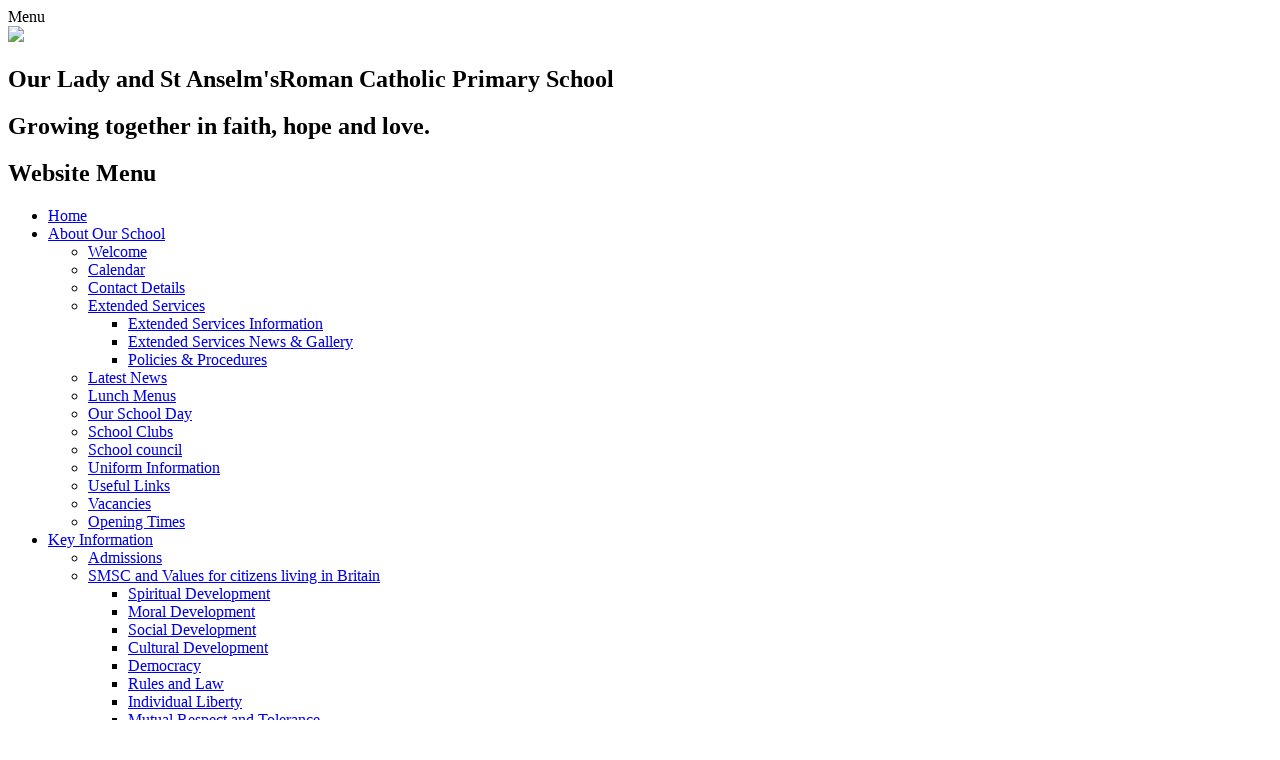

--- FILE ---
content_type: text/html; charset=utf-8
request_url: https://www.olsa.lancs.sch.uk/health-and-wellbeing/
body_size: 58234
content:

<!doctype html>

            <!--[if IE 6]><html class="lt-ie10 lt-ie9 lt-ie8 lt-ie7 ie6 ie responsive" lang="en"><![endif]-->
            <!--[if IE 7]><html class="lt-ie10 lt-ie9 lt-ie8 ie7 ie responsive" lang="en"><![endif]-->
            <!--[if IE 8]><html class="lt-ie10 lt-ie9 ie8 ie responsive" lang="en"><![endif]-->
            <!--[if IE 9]><html class="lt-ie10 ie9 ie responsive" lang="en"><![endif]-->
            <!--[if gt IE 9]><!--><html class="responsive" lang="en"><!--<![endif]-->
            
  <head>
    <meta charset="utf-8">
    <meta http-equiv="X-UA-Compatible" content="IE=edge">
    <meta name="viewport" content="width=device-width, initial-scale=1, user-scalable=no">
    <meta name="description" content="Our Lady and St Anselm's Roman Catholic Primary School">

    <title>Health and Wellbeing | Our Lady and St Anselm's Roman Catholic Primary School</title>

    




  <link rel="stylesheet" href="https://primarysite-prod-sorted.s3.amazonaws.com/static/7.0.4/gen/presenter_prologue_css.7b7812f9.css" type="text/css">




<style type="text/css">
  .ps_primarysite-editor_panel-site-coloured-content {
    background-color: #ffffff!important;
  }
</style>


  <link rel="stylesheet" href="https://primarysite-prod-sorted.s3.amazonaws.com/static/7.0.4/gen/all-site-icon-choices.034951b5.css" type="text/css">



    
    <link rel="shortcut icon" href="https://primarysite-prod.s3.amazonaws.com/theme/OurLadyandStAnselmsRomanCatholicPrimarySchool/favicon.ico">
    <link rel="apple-touch-icon" href="https://primarysite-prod.s3.amazonaws.com/theme/OurLadyandStAnselmsRomanCatholicPrimarySchool/apple-touch-icon-precomposed.png">
    <link rel="apple-touch-icon-precomposed" href="https://primarysite-prod.s3.amazonaws.com/theme/OurLadyandStAnselmsRomanCatholicPrimarySchool/apple-touch-icon-precomposed.png">
    
    <meta name="application-name" content="Our Lady and St Anselm's Roman Catholic Primary School">
    <meta name="msapplication-TileColor" content="#c5171e">
    <meta name="msapplication-TileImage" content="https://primarysite-prod.s3.amazonaws.com/theme/OurLadyandStAnselmsRomanCatholicPrimarySchool/metro-icon.png">

    
    <link rel="stylesheet" type="text/css" href="https://primarysite-prod.s3.amazonaws.com/theme/OurLadyandStAnselmsRomanCatholicPrimarySchool/style-global.css">
    <link rel="stylesheet" type="text/css" media="(min-width: 981px)" href="https://primarysite-prod.s3.amazonaws.com/theme/OurLadyandStAnselmsRomanCatholicPrimarySchool/style.css">
    <link rel="stylesheet" type="text/css" media="(max-width: 980px)" href="https://primarysite-prod.s3.amazonaws.com/theme/OurLadyandStAnselmsRomanCatholicPrimarySchool/style-responsive.css">
    <link href="//fonts.googleapis.com/css?family=Fira+Sans:300,400,400i,500,600|Roboto:300,400,400i|Amatic+SC:400,700" rel="stylesheet">
    

    

    

<script>
  // This is the first instance of `window.psProps`, so if these values are removed, make sure
  // `window.psProps = {};` is still there because it's used in other places.
  window.psProps = {
    lazyLoadFallbackScript: 'https://primarysite-prod-sorted.s3.amazonaws.com/static/7.0.4/gen/lazy_load.1bfa9561.js',
    picturefillScript: 'https://primarysite-prod-sorted.s3.amazonaws.com/static/7.0.4/gen/picturefill.a26ebc92.js'
  };
</script>


  <script type="text/javascript" src="https://primarysite-prod-sorted.s3.amazonaws.com/static/7.0.4/gen/presenter_prologue_js.cfb79a3d.js"></script>


<script type="text/javascript">
  function ie() {
    for (var v = 3, el = document.createElement('b'), all = el.all || [];
      el.innerHTML = '<!--[if gt IE ' + (++v) + ']><i><![endif]-->', all[0]; );
    return v > 4 ? v : document.documentMode;
  }

  $(function() {
    switch (ie()) {
      case 10:
        ps.el.html.addClass('ie10');
      case 9:
      case 8:
        ps.el.body.prepend(
          '<div class="unsupported-browser">' +
            '<span class="warning-logo">&#xe00a; </span>' +
            'This website may not display correctly as you are using an old version of ' +
            'Internet Explorer. <a href="/primarysite/unsupported-browser/">More info</a>' +
          '</div>');
        break;
    }
  });
</script>

<script type="text/javascript">
  $(function() {
    ps.el.body
      .data('social_media_url', 'https://social.secure-primarysite.net/site/our-lady-and-st-anselms-roman-catholic-primary-school/')
      .data('social_media_api', 'https://social.secure-primarysite.net/api/site-connected/our-lady-and-st-anselms-roman-catholic-primary-school/')
      .data('STATIC_URL', 'https://primarysite-prod-sorted.s3.amazonaws.com/static/7.0.4/')
      .data('site_width', 715)
      .data('news_width', 527)
      .data('csrf_token', 'JdRhaAi0ZRPzJqtWXqccXQhiKdpcXrAFahvZDgsUf2NNkp8iu9el5RhPZPsfbjJw')
      .data('disable_right_click', 'False')
      .data('normalize_css', 'https://primarysite-prod-sorted.s3.amazonaws.com/static/7.0.4/gen/normalize_css.7bf5a737.css')
      .data('ck_editor_counterbalances', 'https://primarysite-prod-sorted.s3.amazonaws.com/static/7.0.4/gen/ck_editor_counterbalances.2519b40e.css')
      .data('basic_site', false)
      // Seasonal Effects
      .data('include_seasonal_effects', '')
      .data('show_seasonal_effects_on_page', '')
      .data('seasonal_effect', '3')
      .data('can_enable_seasonal_effects', 'False')
      .data('seasonal_effect_active', 'False')
      .data('disablePicturesBlock', false)
      .data('hasNewCookiePopup', true);

    if (document.documentElement.dataset.userId) {
      window.updateCsrf();
    }
  });
</script>


<script>

function recaptchaCallback() {
    grecaptcha.ready(function() {
        var grecaptcha_execute = function(){
    grecaptcha.execute('6LcHwgAiAAAAAJ6ncdKlMyB1uNoe_CBvkfgBiJz1', {action: 'homepage'}).then(function(token) {
        document.querySelectorAll('input.django-recaptcha-hidden-field').forEach(function (value) {
            value.value = token;
        });
        return token;
    })
};
grecaptcha_execute()
setInterval(grecaptcha_execute, 120000);


    });
  };
</script>






  </head>

  <body>
    

    <div class="responsive-bar visible-small">
      <span class="navbar-toggle website-navbar-toggle visible-small" data-nav="website"></span>
      <span class="navigation-bar-title">Menu</span>
      <span class="responsive-bar-search icon-font-magnify"></span>
    </div>

    <div class="container">
      
      <section class="top-bar">
        
        <header class="main-header">
          
          <a href="/" class="home-link" title="Home Page">
           <img src="https://primarysite-prod.s3.amazonaws.com/theme/OurLadyandStAnselmsRomanCatholicPrimarySchool/school-logo.png">
          </a>
          <div class="school-details">
            <h1>Our Lady and St Anselm's<span>Roman Catholic Primary School</span></h1>
            <h2>Growing together in faith, hope and love.</h2>
          </div>

          
        </header>
        
        
        
      
      
      <nav class="main-nav mobile-nav small">
        <span class="close-mobile-nav" data-nav="website"></span>
        <h2 class="ps_mobile-header">Website Menu</h2>

        <ul>
          <li class="ps_topic_link home-btn"><a href="/">Home</a></li>
          <li class="ps_nav-top-level ps_submenu ps_topic_link ps_topic_slug_about-our-school"><a href="/topic/about-our-school" >About Our School</a><ul><li class="  ps_page_link ps_page_slug_welcome"><a href="/welcome/" >Welcome</a></li>
<li class="  ps_page_link ps_page_slug_calendar"><a href="/diary/list/" >Calendar</a></li>
<li class="  ps_page_link ps_page_slug_contact-details"><a href="/contact-details/" >Contact Details</a></li>
<li class=" ps_submenu ps_page_link ps_page_slug_extended-services-1"><a href="/extended-services-1/" >Extended Services</a><ul><li class="  ps_page_link ps_page_slug_extended-services-information"><a href="/extended-services-information/" >Extended Services Information</a></li>
<li class="  ps_page_link ps_page_slug_extended-services-news-gallery"><a href="/extended-services-news-gallery/" >Extended Services News &amp; Gallery</a></li>
<li class="  ps_page_link ps_page_slug_policies-procedures"><a href="/policies-procedures/" >Policies &amp; Procedures</a></li></ul></li>
<li class="  ps_page_link ps_page_slug_latest-news"><a href="/stream/news/full/1/-//" >Latest News</a></li>
<li class="  ps_page_link ps_page_slug_lunch-menus"><a href="/lunch-menus/" >Lunch Menus</a></li>
<li class="  ps_page_link ps_page_slug_our-school-day"><a href="/our-school-day/" >Our School Day</a></li>
<li class="  ps_page_link ps_page_slug_school-clubs"><a href="/school-clubs/" >School Clubs</a></li>
<li class="  ps_page_link ps_page_slug_school-council"><a href="/school-council/" >School council</a></li>
<li class="  ps_page_link ps_page_slug_uniform-information"><a href="/uniform-information/" >Uniform Information</a></li>
<li class="  ps_page_link ps_page_slug_useful-links"><a href="/useful-links/" >Useful Links</a></li>
<li class="  ps_page_link ps_page_slug_vacancies"><a href="/vacancies/" >Vacancies</a></li>
<li class="  ps_page_link ps_page_slug_opening-times"><a href="/opening-times/" >Opening Times</a></li></ul></li>
          <li class="ps_nav-top-level ps_submenu ps_topic_link ps_topic_slug_key-information"><a href="/topic/key-information" >Key Information</a><ul><li class="  ps_page_link ps_page_slug_admissions"><a href="/admissions/" >Admissions</a></li>
<li class=" ps_submenu ps_page_link ps_page_slug_smsc-and-values-for-citizens-living-in-britain"><a href="/smsc-and-values-for-citizens-living-in-britain/" >SMSC and Values for citizens living in Britain</a><ul><li class="  ps_page_link ps_page_slug_spiritual-development"><a href="/spiritual-development/" >Spiritual Development</a></li>
<li class="  ps_page_link ps_page_slug_moral-development"><a href="/moral-development/" >Moral Development</a></li>
<li class="  ps_page_link ps_page_slug_social-development"><a href="/social-development/" >Social Development</a></li>
<li class="  ps_page_link ps_page_slug_cultural-development"><a href="/cultural-development/" >Cultural Development</a></li>
<li class="  ps_page_link ps_page_slug_democracy"><a href="/democracy/" >Democracy</a></li>
<li class="  ps_page_link ps_page_slug_rules-and-law"><a href="/rules-and-law/" >Rules and Law</a></li>
<li class="  ps_page_link ps_page_slug_individual-liberty"><a href="/individual-liberty/" >Individual Liberty</a></li>
<li class="  ps_page_link ps_page_slug_mutual-respect-and-tolerance"><a href="/mutual-respect-and-tolerance/" >Mutual Respect and Tolerance</a></li></ul></li>
<li class="  ps_page_link ps_page_slug_equality"><a href="/equality/" >Equality</a></li>
<li class="  ps_page_link ps_page_slug_finance"><a href="/finance/" >Finance</a></li>
<li class="  ps_page_link ps_page_slug_ofsted-and-performance-data"><a href="/ofsted-and-performance-data/" >Ofsted and Performance Data</a></li>
<li class="  ps_page_link ps_page_slug_safeguarding-and-operation-encompass"><a href="/safeguarding-and-operation-encompass/" >Safeguarding and Operation Encompass</a></li>
<li class="  ps_page_link ps_page_slug_pe-and-sport-premium"><a href="/pe-and-sport-premium/" >PE and Sport Premium</a></li>
<li class="  ps_page_link ps_page_slug_privacy-notice-gdpr"><a href="/privacy-notice-gdpr/" >Privacy Notice (GDPR)</a></li>
<li class="  ps_page_link ps_page_slug_policies"><a href="/policies/" >Policies</a></li>
<li class="  ps_page_link ps_page_slug_pupil-premium"><a href="/pupil-premium/" >Pupil Premium</a></li>
<li class="  ps_page_link ps_page_slug_re-inspection"><a href="/re-inspection/" >R.E inspection</a></li>
<li class="  ps_page_link ps_page_slug_school-mission-values-and-ethos"><a href="/school-mission-values-and-ethos/" >School Mission, Values and Ethos</a></li>
<li class="  ps_page_link ps_page_slug_send"><a href="/send/" >SEND</a></li>
<li class="  ps_page_link ps_page_slug_parent-support"><a href="/parent-support/" >Parent Support</a></li></ul></li>
          <li class="ps_nav-top-level ps_submenu ps_topic_link ps_topic_slug_our-team"><a href="/topic/our-team" >Our Team</a><ul><li class="  ps_page_link ps_page_slug_meet-the-staff"><a href="/meet-the-staff/" >Meet the Staff</a></li>
<li class="  ps_page_link ps_page_slug_meet-the-governors"><a href="/meet-the-governors/" >Meet the Governors</a></li>
<li class="  ps_page_link ps_page_slug_friends-of-our-school"><a href="/friends-of-our-school/" >Friends of our school</a></li></ul></li>
          <li class="ps_nav-top-level ps_submenu ps_topic_link ps_topic_slug_our-children"><a href="/topic/our-children" >Our Children</a><ul><li class="  ps_page_link ps_page_slug_gallery"><a href="/gallery/" >Gallery</a></li>
<li class=" ps_submenu ps_page_link ps_page_slug_class-pages"><a href="/class-pages/" >Class Pages</a><ul><li class=" ps_submenu ps_page_link ps_page_slug_shine"><a href="/shine/" >Shine</a><ul><li class="  ps_page_link ps_page_slug_eyfs-curriculum-2025-2026"><a href="/eyfs-curriculum-2025-2026/" >EYFS Curriculum 2025-2026</a></li>
<li class="  ps_page_link ps_page_slug_religion-in-the-early-years"><a href="/religion-in-the-early-years/" >Religion in the Early Years</a></li>
<li class="  ps_page_link ps_page_slug_policies-1"><a href="/policies-1/" >Policies</a></li>
<li class="  ps_page_link ps_page_slug_general-information"><a href="/general-information/" >General Information</a></li>
<li class="  ps_page_link ps_page_slug_newsletters-1"><a href="/newsletters-1/" >Newsletters</a></li>
<li class="  ps_page_link ps_page_slug_key-vocabulary"><a href="/key-vocabulary/" >Key Vocabulary</a></li>
<li class="  ps_page_link ps_page_slug_key-worker-groups"><a href="/key-worker-groups/" >Key Worker Groups</a></li>
<li class="  ps_page_link ps_page_slug_starting-school"><a href="/starting-school/" >Starting School</a></li>
<li class="  ps_page_link ps_page_slug_communcation-and-language"><a href="/communcation-and-language/" >Communcation and Language</a></li>
<li class="  ps_page_link ps_page_slug_early-years-maths"><a href="/early-years-maths/" >Early Years Maths</a></li></ul></li>
<li class="  ps_page_link ps_page_slug_sparkle"><a href="/sparkle/" >Sparkle</a></li>
<li class=" ps_submenu ps_page_link ps_page_slug_star"><a href="/star/" >Star</a><ul><li class="  ps_page_link ps_page_slug_christmas-production"><a href="/christmas-production/" >CHRISTMAS PRODUCTION</a></li>
<li class="  ps_page_link ps_page_slug_class-routines"><a href="/class-routines/" >Class Routines</a></li>
<li class="  ps_page_link ps_page_slug_collective-worship-6"><a href="/collective-worship-6/" >Collective Worship</a></li>
<li class="  ps_page_link ps_page_slug_year-2-curriculum-overview"><a href="/year-2-curriculum-overview/" >Year 2 Curriculum Overview</a></li>
<li class="  ps_page_link ps_page_slug_year-2-newsletter"><a href="/year-2-newsletter/" >Year 2 Newsletter</a></li>
<li class="  ps_page_link ps_page_slug_year-2-homework"><a href="/year-2-homework/" >Year 2 Homework</a></li></ul></li>
<li class=" ps_submenu ps_page_link ps_page_slug_blossom"><a href="/blossom/" >Blossom</a><ul><li class="  ps_page_link ps_page_slug_collective-worship-2"><a href="/collective-worship-2/" >Collective Worship</a></li>
<li class="  ps_page_link ps_page_slug_english-4"><a href="/english-4/" >English</a></li>
<li class="  ps_page_link ps_page_slug_spelling-1"><a href="/spelling-1/" >Spelling</a></li>
<li class="  ps_page_link ps_page_slug_music-3"><a href="/music-3/" >Music</a></li>
<li class="  ps_page_link ps_page_slug_spanish-6"><a href="/spanish-6/" >Spanish</a></li>
<li class="  ps_page_link ps_page_slug_geography-5"><a href="/geography-5/" >Geography</a></li>
<li class="  ps_page_link ps_page_slug_science-8"><a href="/science-8/" >Science</a></li>
<li class="  ps_page_link ps_page_slug_maths-10"><a href="/maths-10/" >Maths</a></li>
<li class="  ps_page_link ps_page_slug_history-6"><a href="/history-6/" >History</a></li>
<li class="  ps_page_link ps_page_slug_computing-3"><a href="/computing-3/" >Computing</a></li></ul></li>
<li class=" ps_submenu ps_page_link ps_page_slug_dream"><a href="/dream/" >Dream</a><ul><li class="  ps_page_link ps_page_slug_collective-worship-8"><a href="/collective-worship-8/" >Collective Worship</a></li>
<li class="  ps_page_link ps_page_slug_mtc-practice"><a href="/mtc-practice/" >MTC Practice</a></li>
<li class="  ps_page_link ps_page_slug_spanish-9"><a href="/spanish-9/" >Spanish</a></li></ul></li>
<li class=" ps_submenu ps_page_link ps_page_slug_inspire"><a href="/inspire/" >Inspire</a><ul><li class="  ps_page_link ps_page_slug_collective-worship-4"><a href="/collective-worship-4/" >Collective Worship</a></li>
<li class="  ps_page_link ps_page_slug_newsletter"><a href="/newsletter/" >Newsletter</a></li>
<li class="  ps_page_link ps_page_slug_important-information"><a href="/important-information/" >Important Information</a></li>
<li class="  ps_page_link ps_page_slug_robinwood-info"><a href="/robinwood-info/" >ROBINWOOD INFO</a></li>
<li class=" ps_submenu ps_page_link ps_page_slug_reading-3"><a href="/reading-3/" >Reading</a><ul><li class="  ps_page_link ps_page_slug_reading-2a-giveexplain-the-meaning-of-words-in-con"><a href="/reading-2a-giveexplain-the-meaning-of-words-in-con/" >Reading - 2a Give/Explain the meaning of words in context</a></li>
<li class="  ps_page_link ps_page_slug_reading-2b-retrieve-and-record-informationidentify"><a href="/reading-2b-retrieve-and-record-informationidentify/" >Reading - 2b Retrieve and record information/identify key details from non/fiction</a></li>
<li class="  ps_page_link ps_page_slug_reading-2c-summarise-ideas-from-more-than-one-para"><a href="/reading-2c-summarise-ideas-from-more-than-one-para/" >Reading - 2c Summarise ideas from more than one paragraph</a></li>
<li class="  ps_page_link ps_page_slug_reading-2d-make-inferences-form-text-explain-and-j"><a href="/reading-2d-make-inferences-form-text-explain-and-j/" >Reading - 2d Make inferences form text/ explain and justify with evidence from text</a></li>
<li class="  ps_page_link ps_page_slug_reading-2e-predict-what-might-happen-from-details-"><a href="/reading-2e-predict-what-might-happen-from-details-/" >Reading - 2e Predict what might happen from details stated and implied</a></li>
<li class="  ps_page_link ps_page_slug_reading-2f-identify-explain-how-information-narrat"><a href="/reading-2f-identify-explain-how-information-narrat/" >Reading - 2f Identify/ explain how information/ narrative context is related and contributes to meaning as a whole</a></li>
<li class="  ps_page_link ps_page_slug_reading-2g-identify-explain-how-meaning-is-enhance"><a href="/reading-2g-identify-explain-how-meaning-is-enhance/" >Reading - 2g Identify/ explain how meaning is enhanced through choice of words and phrases</a></li>
<li class="  ps_page_link ps_page_slug_reading-2h-make-comparisons-within-the-text"><a href="/reading-2h-make-comparisons-within-the-text/" >Reading - 2h Make comparisons within the text</a></li></ul></li>
<li class="  ps_page_link ps_page_slug_homework-and-spellings"><a href="/homework-and-spellings/" >Homework and Spellings</a></li>
<li class=" ps_submenu ps_page_link ps_page_slug_speed-read"><a href="/speed-read/" >Speed Read</a><ul><li class="  ps_page_link ps_page_slug_christmas"><a href="/christmas/" >Christmas</a></li>
<li class="  ps_page_link ps_page_slug_fantasy"><a href="/fantasy/" >Fantasy</a></li>
<li class="  ps_page_link ps_page_slug_mystery-chills-and-thrills"><a href="/mystery-chills-and-thrills/" >Mystery, Chills and Thrills</a></li>
<li class="  ps_page_link ps_page_slug_space"><a href="/space/" >Space</a></li>
<li class="  ps_page_link ps_page_slug_the-victorians-1"><a href="/the-victorians-1/" >The Victorians</a></li>
<li class="  ps_page_link ps_page_slug_the-vikings"><a href="/the-vikings/" >The Vikings</a></li>
<li class="  ps_page_link ps_page_slug_world-war-2"><a href="/world-war-2/" >World War 2</a></li></ul></li>
<li class="  ps_page_link ps_page_slug_revision-grammar-and-punctuation"><a href="/revision-grammar-and-punctuation/" >Revision - Grammar and Punctuation</a></li>
<li class="  ps_page_link ps_page_slug_place-value"><a href="/place-value/" >Place Value</a></li>
<li class="  ps_page_link ps_page_slug_number-sequences"><a href="/number-sequences/" >Number sequences</a></li>
<li class="  ps_page_link ps_page_slug_compare-and-order-numbers"><a href="/compare-and-order-numbers/" >Compare and order numbers</a></li>
<li class="  ps_page_link ps_page_slug_rounding-numbers"><a href="/rounding-numbers/" >Rounding numbers</a></li>
<li class="  ps_page_link ps_page_slug_decimal-numbers"><a href="/decimal-numbers/" >Decimal numbers</a></li>
<li class="  ps_page_link ps_page_slug_addition-and-subtraction"><a href="/addition-and-subtraction/" >Addition and subtraction</a></li>
<li class="  ps_page_link ps_page_slug_measures"><a href="/measures/" >Measures</a></li>
<li class="  ps_page_link ps_page_slug_division-and-multiplication"><a href="/division-and-multiplication/" >Division and Multiplication</a></li>
<li class="  ps_page_link ps_page_slug_solving-problems"><a href="/solving-problems/" >Solving problems</a></li>
<li class="  ps_page_link ps_page_slug_fractions"><a href="/fractions/" >Fractions</a></li>
<li class="  ps_page_link ps_page_slug_shapes"><a href="/shapes/" >Shapes</a></li>
<li class="  ps_page_link ps_page_slug_perimeter-and-area"><a href="/perimeter-and-area/" >Perimeter and Area</a></li>
<li class="  ps_page_link ps_page_slug_position"><a href="/position/" >Position</a></li>
<li class="  ps_page_link ps_page_slug_percentage"><a href="/percentage/" >Percentage</a></li>
<li class="  ps_page_link ps_page_slug_spanish-8"><a href="/spanish-8/" >Spanish</a></li></ul></li>
<li class=" ps_submenu ps_page_link ps_page_slug_succeed"><a href="/succeed/" >Succeed</a><ul><li class="  ps_page_link ps_page_slug_collective-worship-3"><a href="/collective-worship-3/" >Collective Worship</a></li>
<li class="  ps_page_link ps_page_slug_key-information"><a href="/key-information/" >Key Information</a></li>
<li class="  ps_page_link ps_page_slug_recommended-reads"><a href="/recommended-reads/" >Recommended Reads</a></li>
<li class="  ps_page_link ps_page_slug_sats-information-1"><a href="/sats-information-1/" >SAT&#x27;s Information</a></li>
<li class=" ps_submenu ps_page_link ps_page_slug_maths-2"><a href="/maths-2/" >Maths</a><ul><li class="  ps_page_link ps_page_slug_knowledge-organiser"><a href="/knowledge-organiser/" >Knowledge Organiser</a></li>
<li class="  ps_page_link ps_page_slug_reasoning-paper"><a href="/reasoning-paper/" >Reasoning Paper</a></li>
<li class=" ps_submenu ps_page_link ps_page_slug_termly-assessments"><a href="/termly-assessments/" >Termly Assessments</a><ul><li class="  ps_page_link ps_page_slug_multiplication-division-1"><a href="/multiplication-division-1/" >Multiplication &amp; Division</a></li>
<li class="  ps_page_link ps_page_slug_addition-subtraction-1"><a href="/addition-subtraction-1/" >Addition &amp; Subtraction</a></li>
<li class="  ps_page_link ps_page_slug_algebra"><a href="/algebra/" >Algebra</a></li>
<li class="  ps_page_link ps_page_slug_geometry-angles"><a href="/geometry-angles/" >Geometry - Angles</a></li>
<li class="  ps_page_link ps_page_slug_fractions-decimals-percentages-1"><a href="/fractions-decimals-percentages-1/" >Fractions, Decimals &amp; Percentages</a></li>
<li class="  ps_page_link ps_page_slug_measurement-1"><a href="/measurement-1/" >Measurement</a></li>
<li class="  ps_page_link ps_page_slug_place-value-2"><a href="/place-value-2/" >Place Value</a></li>
<li class="  ps_page_link ps_page_slug_position-direction"><a href="/position-direction/" >Position &amp; Direction</a></li>
<li class="  ps_page_link ps_page_slug_ratio"><a href="/ratio/" >Ratio</a></li>
<li class="  ps_page_link ps_page_slug_statistics"><a href="/statistics/" >Statistics</a></li></ul></li>
<li class="  ps_page_link ps_page_slug_algebra-1"><a href="/algebra-1/" >Algebra</a></li>
<li class="  ps_page_link ps_page_slug_arithmetic"><a href="/arithmetic/" >Arithmetic</a></li>
<li class="  ps_page_link ps_page_slug_measurement"><a href="/measurement/" >Measurement</a></li>
<li class="  ps_page_link ps_page_slug_geometry"><a href="/geometry/" >Geometry</a></li>
<li class="  ps_page_link ps_page_slug_ratio-proportion"><a href="/ratio-proportion/" >Ratio &amp; Proportion</a></li>
<li class="  ps_page_link ps_page_slug_place-value-1"><a href="/place-value-1/" >Place Value</a></li>
<li class="  ps_page_link ps_page_slug_addition-subtraction"><a href="/addition-subtraction/" >Addition &amp; Subtraction</a></li>
<li class="  ps_page_link ps_page_slug_multiplication-division"><a href="/multiplication-division/" >Multiplication &amp; Division</a></li>
<li class="  ps_page_link ps_page_slug_fractions-decimals-percentages"><a href="/fractions-decimals-percentages/" >Fractions, Decimals &amp; Percentages</a></li></ul></li>
<li class="  ps_page_link ps_page_slug_spelling-grammar"><a href="/spelling-grammar/" >Spelling &amp; Grammar</a></li>
<li class="  ps_page_link ps_page_slug_reading-2"><a href="/reading-2/" >Reading</a></li>
<li class="  ps_page_link ps_page_slug_sats-information"><a href="/sats-information/" >SAT&#x27;s Information</a></li>
<li class="  ps_page_link ps_page_slug_maths-9"><a href="/maths-9/" >Maths</a></li>
<li class="  ps_page_link ps_page_slug_reading-4"><a href="/reading-4/" >Reading</a></li>
<li class="  ps_page_link ps_page_slug_spag"><a href="/spag/" >SPAG</a></li>
<li class="  ps_page_link ps_page_slug_useful-links-1"><a href="/useful-links-1/" >Useful Links</a></li>
<li class="  ps_page_link ps_page_slug_reading-weblinks"><a href="/reading-weblinks/" >Reading Weblinks</a></li>
<li class="  ps_page_link ps_page_slug_spanish-websites-games"><a href="/spanish-websites-games/" >Spanish Websites &amp; Games</a></li></ul></li></ul></li>
<li class="  ps_page_link ps_page_slug_online-safety"><a href="/online-safety/" >Online Safety</a></li>
<li class=" ps_submenu ps_page_link ps_page_slug_wellbeing-for-children-and-adults"><a href="/wellbeing-for-children-and-adults/" >Wellbeing for children and adults</a><ul><li class="  ps_page_link ps_page_slug_life-after-lockdown"><a href="/life-after-lockdown/" >Coping through Covid 19</a></li>
<li class="  ps_page_link ps_page_slug_coping-through-covid-19"><a href="/coping-through-covid-19/" >Life after Lockdown</a></li>
<li class="  ps_page_link ps_page_slug_talking-to-children-about-bereavement"><a href="/talking-to-children-about-bereavement/" >Talking to Children about Bereavement</a></li>
<li class=" ps_submenu ps_page_link ps_page_slug_personal-wellbeing"><a href="/personal-wellbeing/" >Personal Wellbeing</a><ul><li class=" ps_submenu ps_page_link ps_page_slug_mixed-emotions"><a href="/mixed-emotions/" >Mixed Emotions</a><ul><li class="  ps_page_link ps_page_slug_eyfs-ks1"><a href="/eyfs-ks1/" >EYFS, KS1</a></li>
<li class="  ps_page_link ps_page_slug_ks2-2"><a href="/ks2-2/" >KS2</a></li></ul></li>
<li class=" ps_submenu ps_page_link ps_page_slug_anger"><a href="/anger/" >Anger</a><ul><li class="  ps_page_link ps_page_slug_ks1"><a href="/ks1/" >EYFS, KS1</a></li>
<li class="  ps_page_link ps_page_slug_ks2"><a href="/ks2/" >KS2</a></li></ul></li>
<li class=" ps_submenu ps_page_link ps_page_slug_sadness"><a href="/sadness/" >Sadness</a><ul><li class="  ps_page_link ps_page_slug_ks1-1"><a href="/ks1-1/" >EYFS, KS1</a></li>
<li class="  ps_page_link ps_page_slug_ks2-1"><a href="/ks2-1/" >KS2</a></li></ul></li>
<li class=" ps_submenu ps_page_link ps_page_slug_happiness"><a href="/happiness/" >Happiness</a><ul><li class="  ps_page_link ps_page_slug_being-kind"><a href="/being-kind/" >Being Kind</a></li>
<li class="  ps_page_link ps_page_slug_being-positive"><a href="/being-positive/" >Being Positive</a></li></ul></li>
<li class="  ps_page_link ps_page_slug_jealousy"><a href="/jealousy/" >Jealousy</a></li>
<li class="  ps_page_link ps_page_slug_confusion"><a href="/confusion/" >Confusion</a></li>
<li class=" ps_submenu ps_page_link ps_page_slug_worry"><a href="/worry/" >Worry</a><ul><li class="  ps_page_link ps_page_slug_helping-children-understand-worry"><a href="/helping-children-understand-worry/" >Helping Children Understand Worry</a></li>
<li class="  ps_page_link ps_page_slug_top-tips-for-helping-an-anxious-child"><a href="/top-tips-for-helping-an-anxious-child/" >Top Tips for helping an Anxious Child</a></li>
<li class="  ps_page_link ps_page_slug_coping-through-unsettling-times"><a href="/coping-through-unsettling-times/" >Coping through Unsettling Times</a></li>
<li class="  ps_page_link ps_page_slug_managing-childrens-anxiety-about-returning-to-scho"><a href="/managing-childrens-anxiety-about-returning-to-scho/" >Managing Children&#x27;s Anxiety about Returning to School</a></li></ul></li></ul></li>
<li class="  ps_page_link ps_page_slug_transition"><a href="/transition/" >Transition</a></li></ul></li>
<li class="  ps_page_link ps_page_slug_remote-learning"><a href="/remote-learning/" >Remote learning</a></li></ul></li>
          <li class="ps_nav-top-level ps_submenu ps_topic_link ps_topic_slug_our-learning"><a href="/topic/our-learning" >Our Learning</a><ul><li class=" ps_submenu ps_page_link ps_page_slug_olsa-curriculum"><a href="/olsa-curriculum/" >OLSA Curriculum</a><ul><li class="  ps_page_link ps_page_slug_olsa-curriculum-1"><a href="/olsa-curriculum-1/" >OLSA Curriculum</a></li>
<li class="  ps_page_link ps_page_slug_art"><a href="/art/" >Art</a></li>
<li class=" ps_submenu ps_page_link ps_page_slug_computing-1"><a href="/computing-1/" >Computing</a><ul><li class="  ps_page_link ps_page_slug_technology-around-us"><a href="/technology-around-us/" >Technology Around Us</a></li>
<li class="  ps_page_link ps_page_slug_creating-media"><a href="/creating-media/" >Creating Media</a></li>
<li class="  ps_page_link ps_page_slug_data-and-information"><a href="/data-and-information/" >Data and Information</a></li>
<li class="  ps_page_link ps_page_slug_programming"><a href="/programming/" >Programming</a></li>
<li class="  ps_page_link ps_page_slug_typing-games"><a href="/typing-games/" >Typing Games</a></li>
<li class="  ps_page_link ps_page_slug_online-safety-1"><a href="/online-safety-1/" >Online Safety</a></li></ul></li>
<li class="  ps_page_link ps_page_slug_design-and-technology-1"><a href="/design-and-technology-1/" >Design and Technology</a></li>
<li class=" ps_submenu ps_page_link ps_page_slug_geography-1"><a href="/geography-1/" >Geography</a><ul><li class="  ps_page_link ps_page_slug_eco-club"><a href="/eco-club/" >Eco Club</a></li></ul></li>
<li class="  ps_page_link ps_page_slug_maths-1"><a href="/maths-1/" >Maths</a></li>
<li class="  ps_page_link ps_page_slug_music-1"><a href="/music-1/" >Music</a></li>
<li class=" ps_submenu ps_page_link ps_page_slug_pshe-1"><a href="/pshe-1/" >PSHE</a><ul><li class="  ps_page_link ps_page_slug_road-safety-and-walk-to-school-week"><a href="/road-safety-and-walk-to-school-week/" >Road Safety and Walk to School Week</a></li>
<li class="  ps_page_link ps_page_slug_young-mental-health-champions"><a href="/young-mental-health-champions/" >Young Mental Health Champions</a></li>
<li class="  ps_page_link ps_page_slug_youhue-wellbeing"><a href="/youhue-wellbeing/" >YouHue Wellbeing</a></li>
<li class="  ps_page_link ps_page_slug_bikeability"><a href="/bikeability/" >Bikeability</a></li>
<li class="  ps_page_link ps_page_slug_relationships"><a href="/relationships/" >Relationships</a></li>
<li class="  ps_page_link ps_page_slug_living-in-the-wider-world"><a href="/living-in-the-wider-world/" >Living in the Wider World</a></li>
<li class="  ps_page_link ps_page_slug_health-and-wellbeing"><a href="/health-and-wellbeing/" >Health and Wellbeing</a></li></ul></li>
<li class=" ps_submenu ps_page_link ps_page_slug_re"><a href="/re/" >RE</a><ul><li class="  ps_page_link ps_page_slug_year-of-the-jubilee-2025"><a href="/year-of-the-jubilee-2025/" >Year of the Jubilee 2025</a></li>
<li class=" ps_submenu ps_page_link ps_page_slug_prayer-and-liturgy"><a href="/prayer-and-liturgy/" >Prayer and Liturgy</a><ul><li class="  ps_page_link ps_page_slug_the-year-of-prayer-2024"><a href="/the-year-of-prayer-2024/" >The Year of Prayer 2024</a></li>
<li class="  ps_page_link ps_page_slug_class-liturgy"><a href="/class-liturgy/" >Class Liturgy</a></li></ul></li>
<li class="  ps_page_link ps_page_slug_scripture"><a href="/scripture/" >Scripture</a></li>
<li class="  ps_page_link ps_page_slug_reolsa"><a href="/reolsa/" >#REOlsa</a></li>
<li class=" ps_submenu ps_page_link ps_page_slug_caritas-in-action"><a href="/caritas-in-action/" >Caritas in Action</a><ul><li class="  ps_page_link ps_page_slug_dignity-of-the-human-person"><a href="/dignity-of-the-human-person/" >Dignity of the Human Person</a></li>
<li class="  ps_page_link ps_page_slug_family-and-community"><a href="/family-and-community/" >Family and Community</a></li>
<li class="  ps_page_link ps_page_slug_solidarity-the-common-good"><a href="/solidarity-the-common-good/" >Solidarity &amp; the Common Good</a></li>
<li class="  ps_page_link ps_page_slug_rights-and-responsibilities"><a href="/rights-and-responsibilities/" >Rights and Responsibilities</a></li>
<li class="  ps_page_link ps_page_slug_option-for-the-poor-vulnerable"><a href="/option-for-the-poor-vulnerable/" >Option for the Poor &amp; Vulnerable</a></li>
<li class="  ps_page_link ps_page_slug_dignity-of-work"><a href="/dignity-of-work/" >Dignity of Work</a></li>
<li class="  ps_page_link ps_page_slug_stewardship"><a href="/stewardship/" >Stewardship</a></li></ul></li></ul></li>
<li class=" ps_submenu ps_page_link ps_page_slug_spanish"><a href="/spanish/" >Spanish</a><ul><li class="  ps_page_link ps_page_slug_year-3-3"><a href="/year-3-3/" >Year 3</a></li>
<li class="  ps_page_link ps_page_slug_year-4-3"><a href="/year-4-3/" >Year 4</a></li>
<li class="  ps_page_link ps_page_slug_year-5-3"><a href="/year-5-3/" >Year 5</a></li>
<li class="  ps_page_link ps_page_slug_year-6-3"><a href="/year-6-3/" >Year 6</a></li></ul></li>
<li class=" ps_submenu ps_page_link ps_page_slug_history"><a href="/history/" >History</a><ul><li class="  ps_page_link ps_page_slug_chronology"><a href="/chronology/" >Chronology</a></li>
<li class="  ps_page_link ps_page_slug_concepts"><a href="/concepts/" >Concepts</a></li>
<li class="  ps_page_link ps_page_slug_enquiry"><a href="/enquiry/" >Enquiry</a></li>
<li class="  ps_page_link ps_page_slug_wider-curriculum"><a href="/wider-curriculum/" >Wider Curriculum</a></li>
<li class="  ps_page_link ps_page_slug_knowledge"><a href="/knowledge/" >Knowledge</a></li>
<li class="  ps_page_link ps_page_slug_local-heritage"><a href="/local-heritage/" >Local Heritage</a></li>
<li class="  ps_page_link ps_page_slug_reading-across-the-curriculum"><a href="/reading-across-the-curriculum/" >Reading across the curriculum</a></li>
<li class=" ps_submenu ps_page_link ps_page_slug_reception"><a href="/reception/" >Reception</a><ul><li class="  ps_page_link ps_page_slug_ourselves"><a href="/ourselves/" >Ourselves</a></li>
<li class="  ps_page_link ps_page_slug_toys-through-time"><a href="/toys-through-time/" >Toys through Time</a></li>
<li class="  ps_page_link ps_page_slug_the-seaside-then-and-now"><a href="/the-seaside-then-and-now/" >The Seaside - Then and Now</a></li></ul></li>
<li class=" ps_submenu ps_page_link ps_page_slug_year-1"><a href="/year-1/" >Year 1</a><ul><li class="  ps_page_link ps_page_slug_the-wright-brothers"><a href="/the-wright-brothers/" >The Wright Brothers</a></li>
<li class="  ps_page_link ps_page_slug_queen-victoria-queen-elizabeth"><a href="/queen-victoria-queen-elizabeth/" >Queen Victoria &amp; Queen Elizabeth</a></li>
<li class="  ps_page_link ps_page_slug_toys"><a href="/toys/" >Toys</a></li></ul></li>
<li class=" ps_submenu ps_page_link ps_page_slug_year-2"><a href="/year-2/" >Year 2</a><ul><li class="  ps_page_link ps_page_slug_remembrance-ww1"><a href="/remembrance-ww1/" >Remembrance WW1</a></li>
<li class="  ps_page_link ps_page_slug_the-whitworth-doctors"><a href="/the-whitworth-doctors/" >The Whitworth Doctors</a></li>
<li class="  ps_page_link ps_page_slug_the-co-operative-pioneers"><a href="/the-co-operative-pioneers/" >The Co-operative Pioneers</a></li></ul></li>
<li class=" ps_submenu ps_page_link ps_page_slug_year-3"><a href="/year-3/" >Year 3</a><ul><li class="  ps_page_link ps_page_slug_the-stone-age-to-iron-age"><a href="/the-stone-age-to-iron-age/" >The Stone Age to Iron Age</a></li>
<li class="  ps_page_link ps_page_slug_ernest-shackleton"><a href="/ernest-shackleton/" >Ernest Shackleton</a></li>
<li class="  ps_page_link ps_page_slug_the-roman-empire"><a href="/the-roman-empire/" >The Roman Empire</a></li></ul></li>
<li class=" ps_submenu ps_page_link ps_page_slug_year-4"><a href="/year-4/" >Year 4</a><ul><li class="  ps_page_link ps_page_slug_ancient-egyptian-civilization"><a href="/ancient-egyptian-civilization/" >Ancient Egyptian Civilization</a></li>
<li class="  ps_page_link ps_page_slug_transport-in-the-local-area-through-time"><a href="/transport-in-the-local-area-through-time/" >Transport in the local area through time</a></li></ul></li>
<li class=" ps_submenu ps_page_link ps_page_slug_year-5"><a href="/year-5/" >Year 5</a><ul><li class="  ps_page_link ps_page_slug_saxon-britain"><a href="/saxon-britain/" >Saxon Britain</a></li>
<li class="  ps_page_link ps_page_slug_the-viking-and-saxon-struggle"><a href="/the-viking-and-saxon-struggle/" >The Viking and Saxon struggle</a></li>
<li class="  ps_page_link ps_page_slug_the-victorians"><a href="/the-victorians/" >The Victorians</a></li></ul></li>
<li class=" ps_submenu ps_page_link ps_page_slug_year-6"><a href="/year-6/" >Year 6</a><ul><li class="  ps_page_link ps_page_slug_ww2-turning-points"><a href="/ww2-turning-points/" >WW2 Turning Points</a></li>
<li class="  ps_page_link ps_page_slug_ancient-greek-civilization"><a href="/ancient-greek-civilization/" >Ancient Greek Civilization</a></li>
<li class="  ps_page_link ps_page_slug_non-european-civilization-study-baghdad"><a href="/non-european-civilization-study-baghdad/" >Non-European Civilization Study - Baghdad</a></li></ul></li></ul></li>
<li class=" ps_submenu ps_page_link ps_page_slug_english-3"><a href="/english-3/" >English</a><ul><li class="  ps_page_link ps_page_slug_phonics-1"><a href="/phonics-1/" >Phonics</a></li>
<li class="  ps_page_link ps_page_slug_eyfs-2"><a href="/eyfs-2/" >EYFS</a></li>
<li class="  ps_page_link ps_page_slug_phonics-early-reading-eyfs"><a href="/phonics-early-reading-eyfs/" >Phonics &amp; Early Reading EYFS</a></li>
<li class="  ps_page_link ps_page_slug_ks1-3"><a href="/ks1-3/" >KS1</a></li>
<li class="  ps_page_link ps_page_slug_ks2-4"><a href="/ks2-4/" >KS2</a></li>
<li class="  ps_page_link ps_page_slug_guided-reading"><a href="/guided-reading/" >Guided Reading</a></li>
<li class="  ps_page_link ps_page_slug_eyfs"><a href="/eyfs/" >EYFS</a></li>
<li class="  ps_page_link ps_page_slug_ks1-2"><a href="/ks1-2/" >KS1</a></li>
<li class="  ps_page_link ps_page_slug_ks2-3"><a href="/ks2-3/" >KS2</a></li>
<li class="  ps_page_link ps_page_slug_vocabulary"><a href="/vocabulary/" >Vocabulary</a></li>
<li class="  ps_page_link ps_page_slug_reading"><a href="/reading/" >Reading</a></li>
<li class="  ps_page_link ps_page_slug_phonics"><a href="/phonics/" >Phonics</a></li>
<li class="  ps_page_link ps_page_slug_spelling"><a href="/spelling/" >Spelling</a></li>
<li class="  ps_page_link ps_page_slug_writing"><a href="/writing/" >Writing</a></li>
<li class="  ps_page_link ps_page_slug_grammar"><a href="/grammar/" >Grammar</a></li>
<li class="  ps_page_link ps_page_slug_competitions"><a href="/competitions/" >Competitions</a></li>
<li class="  ps_page_link ps_page_slug_reading-1"><a href="/reading-1/" >Reading</a></li>
<li class="  ps_page_link ps_page_slug_writing-1"><a href="/writing-1/" >Writing</a></li></ul></li>
<li class="  ps_page_link ps_page_slug_physical-education"><a href="/physical-education/" >Physical Education</a></li>
<li class="  ps_page_link ps_page_slug_science"><a href="/science/" >Science</a></li></ul></li></ul></li>
          <li class="ps_nav-top-level ps_submenu ps_topic_link ps_topic_slug_our-faith"><a href="/topic/our-faith" >Our Faith</a><ul><li class="  ps_page_link ps_page_slug_our-school-faith"><a href="/our-school-faith/" >Our School Faith</a></li>
<li class="  ps_page_link ps_page_slug_gift-team-1"><a href="/gift-team-1/" >Gift Team</a></li></ul></li>

          
          <li class="main-nav-download-app">


</li>

          <li class="login-responsive visible-small">
            
              
  <a href="https://our-lady-and-st-anselms-roman-catholic-primary-school.secure-primarysite.net/accounts/login/primarysite/?next=/health-and-wellbeing/" rel="nofollow">Log in</a>


            
          </li>
        </ul>
      </nav>
        
        
        <section class="cp-top-content" ps-cp-id="43">

					<a href="https://www.ceop.police.uk/Safety-Centre/" target="_blank" class="coep-wrap cp-content-wrap">
            <div class="cp-content-trigger desktop-only">
              <div class="cp-title-swap">
                <span class="btn-inactive">CEOP</span>
              </div>
              <div class="cp-icon-wrap">
                <img class="ceop-logo" src="https://primarysite-prod.s3.amazonaws.com/theme/OurLadyandStAnselmsRomanCatholicPrimarySchool/ceop-logo.png">
              </div>
            </div>
          </a><!-- /content-wrap -->
          
          <article class="cp-content-wrap ">  
            <div class="cp-content-trigger desktop-only">
              <div class="cp-icon-wrap">
                <span class="cp-font-icon btn-inactive" aria-hidden="true">&#x004a;</span>
                <span class="cp-font-icon btn-active" aria-hidden="true">&#x004a;</span>
              </div>
              <div class="cp-title-swap">
                <span class="btn-inactive">Search</span>
                <span class="btn-active">Search</span>
              </div>
            </div>  
            <div class="cp-content-block">
              
                
                


  <div class="google-search-widget" data-cookie="google-search">
    <textarea data-template="cookie" hidden>
      <script src="https://cse.google.com/cse.js?cx=018064204022535857943:qt9z8a8d9d7"></script>
      <gcse:searchbox-only></gcse:searchbox-only>
    </textarea>
  </div>


            </div>   
          </article><!-- /content-wrap -->

          <article class="cp-content-wrap desktop-only">  
            <div class="cp-content-trigger">
              <div class="cp-icon-wrap">
                <span class="cp-font-icon btn-inactive" aria-hidden="true">&#x004b;</span>
                <span class="cp-font-icon btn-active" aria-hidden="true">&#x004b;</span>
              </div>
              <div class="cp-title-swap">
                <span class="btn-inactive">Translate</span>
                <span class="btn-active">Translate</span>
              </div>
            </div>  
            <div class="cp-content-block">
              
               


  



  <div class="google-translate-widget " id="google_translate_element" data-cookie="google-translate">
    <textarea data-template="cookie" hidden>
      

      <script>
        function googleTranslateElementInit() {
          new google.translate.TranslateElement({
            layout: google.translate.TranslateElement.InlineLayout.SIMPLE,
            pageLanguage: 'en'
          }, 'google_translate_element');
        }
      </script>

      <script src="https://translate.google.com/translate_a/element.js?cb=googleTranslateElementInit"></script>
      <script src="https://primarysite-prod-sorted.s3.amazonaws.com/static/7.0.4/gen/google_translate.3323e9a6.js"></script>
    </textarea>
  </div>


            </div>   
          </article><!-- /content-wrap -->

          <article class="cp-content-wrap  desktop-only"> 
            <div class="cp-content-trigger">
              <div class="cp-icon-wrap">
                <span class="cp-font-icon btn-inactive" aria-hidden="true">&#x0047;</span>
                <span class="cp-font-icon btn-active" aria-hidden="true">&#x0048;</span>
              </div>
              <div class="cp-title-swap">
                <span class="btn-inactive">Log In</span>
                <span class="btn-active">Log In</span>
              </div>
              <span class="cp-link-only">
                
  <a href="https://our-lady-and-st-anselms-roman-catholic-primary-school.secure-primarysite.net/accounts/login/primarysite/?next=/health-and-wellbeing/" rel="nofollow">Log in</a>


              </span>
            </div>
          </article><!-- /content-wrap -->  
        </section><!--/cp-top-content -->
      
      </section><!-- end of top -bar-->
      
      
       
       
          <div class="img-wrap">
            
              
              <section class="full-width-slide responsive-slideshow">
                

<script type="text/javascript">
  var slideshows = (slideshows || []).concat({"full-width-slide": {"autoplay": 4, "identifier": "full-width-slide", "images": [{"image": "https://primarysite-prod-sorted.s3.amazonaws.com/our-lady-and-st-anselms-roman-catholic-primary-school/UploadedImage/0b31d679848f4e67b0bc11a4f7218fe3.jpg"}, {"image": "https://primarysite-prod-sorted.s3.amazonaws.com/our-lady-and-st-anselms-roman-catholic-primary-school/UploadedImage/ec49dc4a59da46f597d907ff7471bc93.jpg"}, {"image": "https://primarysite-prod-sorted.s3.amazonaws.com/our-lady-and-st-anselms-roman-catholic-primary-school/UploadedImage/1e11f9276fbc4eb99e58d25862e7d8b0.jpg"}, {"image": "https://primarysite-prod-sorted.s3.amazonaws.com/our-lady-and-st-anselms-roman-catholic-primary-school/UploadedImage/7faf6c7a24ae42b9ad734a01a1ce83bf.jpg"}, {"image": "https://primarysite-prod-sorted.s3.amazonaws.com/our-lady-and-st-anselms-roman-catholic-primary-school/UploadedImage/e0bcb3ec4ecb40d6a864c6a695ddaa61.jpg"}, {"image": "https://primarysite-prod-sorted.s3.amazonaws.com/our-lady-and-st-anselms-roman-catholic-primary-school/UploadedImage/0fce6e1c386643248cbc27e4b6f0f894.jpg"}, {"image": "https://primarysite-prod-sorted.s3.amazonaws.com/our-lady-and-st-anselms-roman-catholic-primary-school/UploadedImage/93404d81c15b445abbdc78d5c750e1cf.jpg"}, {"image": "https://primarysite-prod-sorted.s3.amazonaws.com/our-lady-and-st-anselms-roman-catholic-primary-school/UploadedImage/2793c40ebced49e5b4bf19ab1535ea46.jpg"}], "is_fullscreen": true, "show_on_mobile": true, "slideshow_description": ""}});
</script>


  
    <script async type="text/javascript" src="https://primarysite-prod-sorted.s3.amazonaws.com/static/7.0.4/gen/responsive_slideshow.23d621a3.js"></script>
  


              </section>
            
          </div><!-- /img-wrap -->  
      
      
      
      
      <div class="inner-container">
        
        
        
          <nav class="sub-nav small desktop-only">
            <h2>More in this Section</h2>
            <ul>
               
<li class="ps_page_link ps_page_slug_olsa-curriculum "><a href="/olsa-curriculum/">OLSA Curriculum</a></li>

 
            </ul>
          </nav>
        
        
         
        <div class="cc-wrap">
        <div class="content-container">
          <h1 class="page-title">Health and Wellbeing</h1>

          <ul class="breadcrumbs small">
            <li><a href="/">Home</a></li>

<li><a href="/topic/our-learning">Our Learning</a></li>

<li><a href="/olsa-curriculum/">OLSA Curriculum</a></li>

<li><a href="/pshe-1/">PSHE</a></li>

<li><a href="/health-and-wellbeing/">Health and Wellbeing</a></li>


          </ul>

          
  <p>This page is awaiting content.</p>

        </div>
        </div>

       </div> <!-- end of inner container -->
      
      
     
      
      <section class="bottom-bar">

        <footer class="main-footer small">
          
          
            <section class="scrolling-banner medium">
              <span>Wonderful feedback from the parents &amp; carers of our school community following our successful Lenten Faith Journey......&#x27;My child really enjoys RE &amp; Catholic life elements of her school week. She loves learning about all the different things and linking them to her day-to-day life. The school nurture this well with great links with the Church next door and Father.&#x27;     &#x27;OLSA goes above and beyond to include families in their children&#x27;s learning.&#x27;    &#x27;I really enjoyed the Lenten walk and I hope it becomes a yearly practice.&#x27;     &#x27;There are strong home, school, parish &amp; community links. Celebrations are prayerful and children are respectful.&#x27;     &#x27;My child enjoys RE in school, so much so, she has become a GIFT Team member and enjoys promoting the ethos of the school. She now encourages spontaneous prayer at home and with family members also.&#x27;     &#x27;Myself and my mum were blown away with the efforts put into the Lenten Faith Journey during Holy Week. My children were excited to share their artwork.&#x27;</span>
            </section>
          
          
          <div class="footer-links small">
            <ul class="footer-left">
              <li><a href="/special/sitemap/">Sitemap</a></li>
              <li><a href="/special/cookie-information/">Cookie Information</a></li>
              <li><a href="/special/policy/">Website Policy</a></li>
              <li><script type="text/javascript">
	(function () {
	    var div = document.createElement('div'),
	        ref = document.getElementsByTagName('base')[0] ||
	              document.getElementsByTagName('script')[0];

	    div.innerHTML = '&shy;<style> .hit-counter { visibility: hidden; }</style>';

	    ref.parentNode.insertBefore(div, ref);
	})();
</script>

  <span class="hit-counter-digits">
	
		<span class="
			hit-counter-position-1
			hit-counter-digit

			
				hit-counter-digit-1
			
		">
			1
		</span>
		
		<span class="
			hit-counter-position-2
			hit-counter-digit

			
				hit-counter-digit-4
			
		">
			4
		</span>
		
		<span class="
			hit-counter-position-3
			hit-counter-digit

			
				hit-counter-digit-5
			
		">
			5
		</span>
		
		<span class="
			hit-counter-position-4
			hit-counter-digit

			
				hit-counter-digit-2
			
		">
			2
		</span>
		
		<span class="
			hit-counter-position-5
			hit-counter-digit

			
				hit-counter-digit-8
			
		">
			8
		</span>
		
		<span class="
			hit-counter-position-6
			hit-counter-digit

			
				hit-counter-digit-4
			
		">
			4
		</span>
		
  </span>

<script type="text/javascript">
	$.ajax({
		url: "/i/api/hit_counter_update",
		success: function(data){
			data = $.parseJSON(data);

			// build the content element first
			var content = "";
			$.each(data, function(i, digit){
				content += ' <span class="hit-counter-position-' + (i + 1) + ' hit-counter-digit hit-counter-digit-' + data[i] + '"> ' + data[i] + ' </span> ';

			});

			$(".hit-counter").css("visibility", "visible");
			// replace all digits at once
			// this will emit new "digit added"-events, but shouldn't change any other semantics
			$(".hit-counter-digits").html(content);
		}
	});
</script>
 Visitors</li>
            </ul>

            <ul class="text-right">
              <li>All website content copyright &copy; Our Lady and St Anselm's Roman Catholic Primary School</li>
              <li><a href="https://primarysite.net" rel="nofollow">Website design by<span class="psa-foot" aria-hidden="true">&#x0041;</span>PrimarySite</a></li>
            </ul>
          </div>
        </footer>

      </section>
      
    </div>

    
    <div class="scroll-top">&#xe000;<span>Top</span></div>

    
    



<script>
  (function() {
    const htmlElement = document.documentElement;

    htmlElement.dataset.gitRevision = '7.0.4';
    htmlElement.dataset.sentryPublicDsn = '';
    htmlElement.dataset.userId = '';
  })();
</script>


  <script type="text/javascript" src="https://primarysite-prod-sorted.s3.amazonaws.com/static/7.0.4/gen/raven_js.8e8cd4fb.js"></script>






  <div class="cookie-settings">
    <div class="cookie-settings-popup">
      <h1 class="cookie-settings-popup-heading">Cookies</h1>

      <p>Unfortunately not the ones with chocolate chips.</p>
      <p>Our cookies ensure you get the best experience on our website.</p>
      <p>Please make your choice!</p>

      <span class="cookie-settings-popup-buttons">
        <button class="cookie-settings-popup-buttons-reject" aria-label="Reject all cookies" type="button" tabindex="1">
          Reject all
        </button>
        <button class="cookie-settings-popup-buttons-accept" aria-label="Accept all cookies" type="button" tabindex="2">
          Accept all
        </button>
        <button class="cookie-settings-popup-buttons-custom" aria-label="Customise cookie settings" type="button" tabindex="3">
          Customise cookie settings
        </button>
      </span>
    </div>

    <div class="cookie-settings-options-popup">
      <div class="cookie-settings-options-popup-content">
        <h1 class="cookie-settings-options-popup-heading" tabindex="-1">Cookies</h1>
        <p>
          Some cookies are necessary in order to make this website function correctly. These are set
          by default and whilst you can block or delete them by changing your browser settings, some
          functionality such as being able to log in to the website will not work if you do this.
          The necessary cookies set on this website are as follows:
        </p>

        <h2 class="cookie-settings-options-popup-sub-heading">Website CMS</h2>
        <p class="cookie-settings-options-popup-text">
          A 'sessionid' token is required for logging in to the website and a 'crfstoken' token is
          used to prevent cross site request forgery.<br>
          An 'alertDismissed' token is used to prevent certain alerts from re-appearing if they have
          been dismissed.<br>
          An 'awsUploads' object is used to facilitate file uploads.
        </p>

        <h2 class="cookie-settings-options-popup-sub-heading">Matomo</h2>
        <p class="cookie-settings-options-popup-text">
          We use
          <a href="https://matomo.org/faq/general/faq_146/" target="_blank" rel="noopener noreferrer">Matomo cookies</a>
          to improve the website performance by capturing information such as browser and device
          types. The data from this cookie is anonymised.
        </p>

        <h2 class="cookie-settings-options-popup-sub-heading">reCaptcha</h2>
        <p class="cookie-settings-options-popup-text">
          Cookies are used to help distinguish between humans and bots on contact forms on this
          website.
        </p>

        <h2 class="cookie-settings-options-popup-sub-heading">Cookie notice</h2>
        <p class="cookie-settings-options-popup-text">
          A cookie is used to store your cookie preferences for this website.
        </p>

        Cookies that are not necessary to make the website work, but which enable additional
        functionality, can also be set. By default these cookies are disabled, but you can choose to
        enable them below:
      </div>

      <div class="cookie-settings-options-popup-buttons">
        <button class="cookie-settings-options-popup-buttons-reject" aria-label="Reject all cookies" type="button">
          Reject all
        </button>
        <button class="cookie-settings-options-popup-buttons-accept" aria-label="Accept all cookies" type="button">
          Accept all
        </button>
        <button class="cookie-settings-options-popup-buttons-save" aria-label="Save cookie settings" type="button">
          Save
        </button>
      </div>
    </div>
  </div>

  
    <script type="text/javascript" src="https://primarysite-prod-sorted.s3.amazonaws.com/static/7.0.4/gen/cookies_js.aedb4301.js"></script>
  






  <script class="common-scripts-script" src="https://primarysite-prod-sorted.s3.amazonaws.com/static/7.0.4/gen/common_scripts.4317a259.js"></script>




<script>
    if (document.querySelectorAll('input.django-recaptcha-hidden-field').length > 0) {
        var s = document.createElement('script');
        s.setAttribute('src','https://www.google.com/recaptcha/api.js?render=6LcHwgAiAAAAAJ6ncdKlMyB1uNoe_CBvkfgBiJz1');
        s.onload=recaptchaCallback;
        document.body.appendChild(s);
    }
</script>


    <script type="text/javascript" src="https://primarysite-prod.s3.amazonaws.com/theme/OurLadyandStAnselmsRomanCatholicPrimarySchool/app.js"></script>
    <script type="text/javascript" src="https://primarysite-prod.s3.amazonaws.com/theme/OurLadyandStAnselmsRomanCatholicPrimarySchool/custom.js"></script>
    

    <script type="text/javascript">
  var _paq = _paq || [];

  (function() {
    var u = 'https://piwik.secure-primarysite.net/';

    _paq.push(['setTrackerUrl', u + 'piwik.php']);

    var psHostnameRegex = new RegExp('^([A-Za-z0-9-]{1,63}\\.)+secure-primarysite.net', 'i');

    if (psHostnameRegex.test(window.location.hostname)) {
      // If you're on the subdomain use the common subdomain tracker.
      _paq.push(['setSiteId', 1]);
      _paq.push(['setCookieDomain', '*.secure-primarysite.net']);
      _paq.push(['setDomains', '*.secure-primarysite.net']);
    } else {
      // If you're not on the subdomain use the site specific tracker.
      _paq.push(['setSiteId', 5519]);
    }

    _paq.push(['trackPageView']);
    _paq.push(['enableLinkTracking']);

    var d = document,
        g = d.createElement('script'),
        s = d.getElementsByTagName('script')[0];

    g.type = 'text/javascript';
    g.defer = true;
    g.async = true;
    g.src = u + 'piwik.js';
    s.parentNode.insertBefore(g, s);
  })();
</script>

  </body>
</html>
